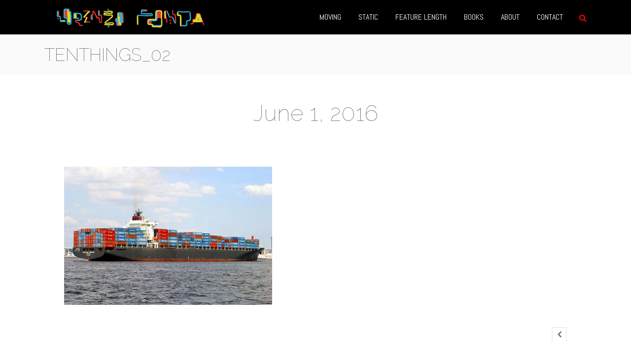

--- FILE ---
content_type: text/html; charset=UTF-8
request_url: https://www.cerberoleso.it/work/ten-things-i-have-learned-about-the-sea/tenthings_02/
body_size: 9193
content:
<!DOCTYPE html><html xmlns="https://www.w3.org/1999/xhtml" lang="en-US"> <head> <meta charset="UTF-8" /> <meta name="viewport" content="width=device-width, user-scalable=yes, initial-scale=1.0, minimum-scale=0.1, maximum-scale=10.0"> <meta http-equiv="X-UA-Compatible" content="IE=edge,chrome=1" /> <meta http-equiv="Content-Type" content="text/html; charset=utf-8"/> <title itemprop="name"> tenthings_02 - Lorenzo Fonda </title> <link rel="shortcut icon" href="https://www.cerberoleso.it/wp-content/uploads/lorenzo-favicon-1.png" /> <link rel="alternate" type="application/rss+xml" title="Lorenzo Fonda RSS Feed" href="https://www.cerberoleso.it/feed/"> <link rel="alternate" type="application/atom+xml" title="Lorenzo Fonda Atom Feed" href="https://www.cerberoleso.it/feed/atom/"> <link rel="pingback" href="https://www.cerberoleso.it/xmlrpc.php"> <!--[if lte IE 11]> <link rel='stylesheet' href='https://www.cerberoleso.it/wp-content/themes/ken/stylesheet/css/ie.css' /> <![endif]--> <!--[if lte IE 9]> <script src="https://www.cerberoleso.it/wp-content/themes/ken/js/html5shiv.js" type="text/javascript"></script> <![endif]--> <!--[if lte IE 8]> <script type="text/javascript" src="https://www.cerberoleso.it/wp-content/themes/ken/js/respond.js"></script> <![endif]--> <script type="text/javascript" src="https://www.youtube.com/player_api"></script> <script type="text/javascript" src="https://a.vimeocdn.com/js/froogaloop2.min.js"></script> <script type="text/javascript">// Declare theme scripts namespace
var ken = {};var php = {};var mk_theme_dir = "https://www.cerberoleso.it/wp-content/themes/ken",mk_captcha_url = "https://www.cerberoleso.it/wp-content/themes/ken/captcha/captcha.php",mk_captcha_check_url = "https://www.cerberoleso.it/wp-content/themes/ken/captcha/captcha-check.php",mk_theme_js_path = "https://www.cerberoleso.it/wp-content/themes/ken/js",mk_captcha_placeholder = "Enter Captcha",mk_captcha_invalid_txt = "Invalid. Try again.",mk_captcha_correct_txt = "Captcha correct.",mk_nav_res_width = 1140,mk_header_sticky = 1,mk_grid_width = 1140,mk_preloader_logo = "",mk_header_padding = 10,mk_accent_color = "#ff0000",mk_squeeze_header = 1,mk_logo_height = 50,mk_preloader_txt_color = "#ffffff",mk_preloader_bg_color = "#ffffff";mk_preloader_bar_color = "#ff0000",mk_no_more_posts = "No More Posts";mk_header_structure = "standard";mk_boxed_header = "1";var mk_header_trans_offset = 0;</script> <script type="text/javascript">var ajaxurl = "https://www.cerberoleso.it/wp-admin/admin-ajax.php"</script> <script>
if ( typeof WebFontConfig === "undefined" ) {WebFontConfig = new Object();}WebFontConfig['google'] = {families: ['Assistant:300', 'Raleway:100', 'Lilita+One:400', 'Abel:400', 'Glegoo:400&subset=latin']};(function() {var wf = document.createElement( 'script' );wf.src = 'https://ajax.googleapis.com/ajax/libs/webfont/1.5.3/webfont.js';
wf.type = 'text/javascript';wf.async = 'true';var s = document.getElementsByTagName( 'script' )[0];s.parentNode.insertBefore( wf, s );})();</script> <meta name='robots' content='index, follow, max-image-preview:large, max-snippet:-1, max-video-preview:-1' /><link rel="canonical" href="https://www.cerberoleso.it/work/ten-things-i-have-learned-about-the-sea/tenthings_02/" /><meta property="og:locale" content="en_US" /><meta property="og:type" content="article" /><meta property="og:title" content="tenthings_02 - Lorenzo Fonda" /><meta property="og:url" content="https://www.cerberoleso.it/work/ten-things-i-have-learned-about-the-sea/tenthings_02/" /><meta property="og:site_name" content="Lorenzo Fonda" /><meta property="article:modified_time" content="2016-06-04T04:35:48+00:00" /><meta property="og:image" content="https://www.cerberoleso.it/work/ten-things-i-have-learned-about-the-sea/tenthings_02" /><meta property="og:image:width" content="750" /><meta property="og:image:height" content="500" /><meta property="og:image:type" content="image/jpeg" /><meta name="twitter:card" content="summary_large_image" /><script type="application/ld+json" class="yoast-schema-graph">{"@context":"https://schema.org","@graph":[{"@type":"WebPage","@id":"https://www.cerberoleso.it/work/ten-things-i-have-learned-about-the-sea/tenthings_02/","url":"https://www.cerberoleso.it/work/ten-things-i-have-learned-about-the-sea/tenthings_02/","name":"tenthings_02 - Lorenzo Fonda","isPartOf":{"@id":"https://www.cerberoleso.it/#website"},"primaryImageOfPage":{"@id":"https://www.cerberoleso.it/work/ten-things-i-have-learned-about-the-sea/tenthings_02/#primaryimage"},"image":{"@id":"https://www.cerberoleso.it/work/ten-things-i-have-learned-about-the-sea/tenthings_02/#primaryimage"},"thumbnailUrl":"https://www.cerberoleso.it/wp-content/uploads/tenthings_02.jpg","datePublished":"2016-06-01T21:45:46+00:00","dateModified":"2016-06-04T04:35:48+00:00","breadcrumb":{"@id":"https://www.cerberoleso.it/work/ten-things-i-have-learned-about-the-sea/tenthings_02/#breadcrumb"},"inLanguage":"en-US","potentialAction":[{"@type":"ReadAction","target":["https://www.cerberoleso.it/work/ten-things-i-have-learned-about-the-sea/tenthings_02/"]}]},{"@type":"ImageObject","inLanguage":"en-US","@id":"https://www.cerberoleso.it/work/ten-things-i-have-learned-about-the-sea/tenthings_02/#primaryimage","url":"https://www.cerberoleso.it/wp-content/uploads/tenthings_02.jpg","contentUrl":"https://www.cerberoleso.it/wp-content/uploads/tenthings_02.jpg","width":750,"height":500},{"@type":"BreadcrumbList","@id":"https://www.cerberoleso.it/work/ten-things-i-have-learned-about-the-sea/tenthings_02/#breadcrumb","itemListElement":[{"@type":"ListItem","position":1,"name":"Home","item":"https://www.cerberoleso.it/"},{"@type":"ListItem","position":2,"name":"TEN THINGS I HAVE LEARNED ABOUT THE SEA","item":"https://www.cerberoleso.it/work/ten-things-i-have-learned-about-the-sea/"},{"@type":"ListItem","position":3,"name":"tenthings_02"}]},{"@type":"WebSite","@id":"https://www.cerberoleso.it/#website","url":"https://www.cerberoleso.it/","name":"Lorenzo Fonda","description":"Film maker","potentialAction":[{"@type":"SearchAction","target":{"@type":"EntryPoint","urlTemplate":"https://www.cerberoleso.it/?s={search_term_string}"},"query-input":"required name=search_term_string"}],"inLanguage":"en-US"}]}</script><link rel="alternate" type="application/rss+xml" title="Lorenzo Fonda &raquo; Feed" href="https://www.cerberoleso.it/feed/" /><link rel="alternate" type="application/rss+xml" title="Lorenzo Fonda &raquo; Comments Feed" href="https://www.cerberoleso.it/comments/feed/" /><link rel="alternate" type="application/rss+xml" title="Lorenzo Fonda &raquo; tenthings_02 Comments Feed" href="https://www.cerberoleso.it/work/ten-things-i-have-learned-about-the-sea/tenthings_02/feed/" /><script type="text/javascript">
window._wpemojiSettings = {"baseUrl":"https:\/\/s.w.org\/images\/core\/emoji\/14.0.0\/72x72\/","ext":".png","svgUrl":"https:\/\/s.w.org\/images\/core\/emoji\/14.0.0\/svg\/","svgExt":".svg","source":{"concatemoji":"https:\/\/www.cerberoleso.it\/wp-includes\/js\/wp-emoji-release.min.js"}};
!function(i,n){var o,s,e;function c(e){try{var t={supportTests:e,timestamp:(new Date).valueOf()};sessionStorage.setItem(o,JSON.stringify(t))}catch(e){}}function p(e,t,n){e.clearRect(0,0,e.canvas.width,e.canvas.height),e.fillText(t,0,0);var t=new Uint32Array(e.getImageData(0,0,e.canvas.width,e.canvas.height).data),r=(e.clearRect(0,0,e.canvas.width,e.canvas.height),e.fillText(n,0,0),new Uint32Array(e.getImageData(0,0,e.canvas.width,e.canvas.height).data));return t.every(function(e,t){return e===r[t]})}function u(e,t,n){switch(t){case"flag":return n(e,"\ud83c\udff3\ufe0f\u200d\u26a7\ufe0f","\ud83c\udff3\ufe0f\u200b\u26a7\ufe0f")?!1:!n(e,"\ud83c\uddfa\ud83c\uddf3","\ud83c\uddfa\u200b\ud83c\uddf3")&&!n(e,"\ud83c\udff4\udb40\udc67\udb40\udc62\udb40\udc65\udb40\udc6e\udb40\udc67\udb40\udc7f","\ud83c\udff4\u200b\udb40\udc67\u200b\udb40\udc62\u200b\udb40\udc65\u200b\udb40\udc6e\u200b\udb40\udc67\u200b\udb40\udc7f");case"emoji":return!n(e,"\ud83e\udef1\ud83c\udffb\u200d\ud83e\udef2\ud83c\udfff","\ud83e\udef1\ud83c\udffb\u200b\ud83e\udef2\ud83c\udfff")}return!1}function f(e,t,n){var r="undefined"!=typeof WorkerGlobalScope&&self instanceof WorkerGlobalScope?new OffscreenCanvas(300,150):i.createElement("canvas"),a=r.getContext("2d",{willReadFrequently:!0}),o=(a.textBaseline="top",a.font="600 32px Arial",{});return e.forEach(function(e){o[e]=t(a,e,n)}),o}function t(e){var t=i.createElement("script");t.src=e,t.defer=!0,i.head.appendChild(t)}"undefined"!=typeof Promise&&(o="wpEmojiSettingsSupports",s=["flag","emoji"],n.supports={everything:!0,everythingExceptFlag:!0},e=new Promise(function(e){i.addEventListener("DOMContentLoaded",e,{once:!0})}),new Promise(function(t){var n=function(){try{var e=JSON.parse(sessionStorage.getItem(o));if("object"==typeof e&&"number"==typeof e.timestamp&&(new Date).valueOf()<e.timestamp+604800&&"object"==typeof e.supportTests)return e.supportTests}catch(e){}return null}();if(!n){if("undefined"!=typeof Worker&&"undefined"!=typeof OffscreenCanvas&&"undefined"!=typeof URL&&URL.createObjectURL&&"undefined"!=typeof Blob)try{var e="postMessage("+f.toString()+"("+[JSON.stringify(s),u.toString(),p.toString()].join(",")+"));",r=new Blob([e],{type:"text/javascript"}),a=new Worker(URL.createObjectURL(r),{name:"wpTestEmojiSupports"});return void(a.onmessage=function(e){c(n=e.data),a.terminate(),t(n)})}catch(e){}c(n=f(s,u,p))}t(n)}).then(function(e){for(var t in e)n.supports[t]=e[t],n.supports.everything=n.supports.everything&&n.supports[t],"flag"!==t&&(n.supports.everythingExceptFlag=n.supports.everythingExceptFlag&&n.supports[t]);n.supports.everythingExceptFlag=n.supports.everythingExceptFlag&&!n.supports.flag,n.DOMReady=!1,n.readyCallback=function(){n.DOMReady=!0}}).then(function(){return e}).then(function(){var e;n.supports.everything||(n.readyCallback(),(e=n.source||{}).concatemoji?t(e.concatemoji):e.wpemoji&&e.twemoji&&(t(e.twemoji),t(e.wpemoji)))}))}((window,document),window._wpemojiSettings);
</script><link rel='stylesheet' id='theme-styles-css' href='https://www.cerberoleso.it/wp-content/themes/ken/stylesheet/css/styles.min.css' type='text/css' media='all' /><link rel='stylesheet' id='theme-icons-css' href='https://www.cerberoleso.it/wp-content/themes/ken/stylesheet/css/theme-font-icons.min.css' type='text/css' media='all' /><style id='wp-emoji-styles-inline-css' type='text/css'>img.wp-smiley,img.emoji{display:inline !important;border:none !important;box-shadow:none !important;height:1em !important;width:1em !important;margin:0 0.07em !important;vertical-align:-0.1em !important;background:none !important;padding:0 !important}</style><link rel='stylesheet' id='wp-block-library-css' href='https://www.cerberoleso.it/wp-includes/css/dist/block-library/style.min.css' type='text/css' media='all' /><style id='classic-theme-styles-inline-css' type='text/css'>.wp-block-button__link{color:#fff;background-color:#32373c;border-radius:9999px;box-shadow:none;text-decoration:none;padding:calc(.667em + 2px) calc(1.333em + 2px);font-size:1.125em}.wp-block-file__button{background:#32373c;color:#fff;text-decoration:none}</style><style id='global-styles-inline-css' type='text/css'>body{--wp--preset--color--black:#000000;--wp--preset--color--cyan-bluish-gray:#abb8c3;--wp--preset--color--white:#ffffff;--wp--preset--color--pale-pink:#f78da7;--wp--preset--color--vivid-red:#cf2e2e;--wp--preset--color--luminous-vivid-orange:#ff6900;--wp--preset--color--luminous-vivid-amber:#fcb900;--wp--preset--color--light-green-cyan:#7bdcb5;--wp--preset--color--vivid-green-cyan:#00d084;--wp--preset--color--pale-cyan-blue:#8ed1fc;--wp--preset--color--vivid-cyan-blue:#0693e3;--wp--preset--color--vivid-purple:#9b51e0;--wp--preset--gradient--vivid-cyan-blue-to-vivid-purple:linear-gradient(135deg,rgba(6,147,227,1) 0%,rgb(155,81,224) 100%);--wp--preset--gradient--light-green-cyan-to-vivid-green-cyan:linear-gradient(135deg,rgb(122,220,180) 0%,rgb(0,208,130) 100%);--wp--preset--gradient--luminous-vivid-amber-to-luminous-vivid-orange:linear-gradient(135deg,rgba(252,185,0,1) 0%,rgba(255,105,0,1) 100%);--wp--preset--gradient--luminous-vivid-orange-to-vivid-red:linear-gradient(135deg,rgba(255,105,0,1) 0%,rgb(207,46,46) 100%);--wp--preset--gradient--very-light-gray-to-cyan-bluish-gray:linear-gradient(135deg,rgb(238,238,238) 0%,rgb(169,184,195) 100%);--wp--preset--gradient--cool-to-warm-spectrum:linear-gradient(135deg,rgb(74,234,220) 0%,rgb(151,120,209) 20%,rgb(207,42,186) 40%,rgb(238,44,130) 60%,rgb(251,105,98) 80%,rgb(254,248,76) 100%);--wp--preset--gradient--blush-light-purple:linear-gradient(135deg,rgb(255,206,236) 0%,rgb(152,150,240) 100%);--wp--preset--gradient--blush-bordeaux:linear-gradient(135deg,rgb(254,205,165) 0%,rgb(254,45,45) 50%,rgb(107,0,62) 100%);--wp--preset--gradient--luminous-dusk:linear-gradient(135deg,rgb(255,203,112) 0%,rgb(199,81,192) 50%,rgb(65,88,208) 100%);--wp--preset--gradient--pale-ocean:linear-gradient(135deg,rgb(255,245,203) 0%,rgb(182,227,212) 50%,rgb(51,167,181) 100%);--wp--preset--gradient--electric-grass:linear-gradient(135deg,rgb(202,248,128) 0%,rgb(113,206,126) 100%);--wp--preset--gradient--midnight:linear-gradient(135deg,rgb(2,3,129) 0%,rgb(40,116,252) 100%);--wp--preset--font-size--small:13px;--wp--preset--font-size--medium:20px;--wp--preset--font-size--large:36px;--wp--preset--font-size--x-large:42px;--wp--preset--spacing--20:0.44rem;--wp--preset--spacing--30:0.67rem;--wp--preset--spacing--40:1rem;--wp--preset--spacing--50:1.5rem;--wp--preset--spacing--60:2.25rem;--wp--preset--spacing--70:3.38rem;--wp--preset--spacing--80:5.06rem;--wp--preset--shadow--natural:6px 6px 9px rgba(0,0,0,0.2);--wp--preset--shadow--deep:12px 12px 50px rgba(0,0,0,0.4);--wp--preset--shadow--sharp:6px 6px 0px rgba(0,0,0,0.2);--wp--preset--shadow--outlined:6px 6px 0px -3px rgba(255,255,255,1),6px 6px rgba(0,0,0,1);--wp--preset--shadow--crisp:6px 6px 0px rgba(0,0,0,1)}:where(.is-layout-flex){gap:0.5em}:where(.is-layout-grid){gap:0.5em}body .is-layout-flow > .alignleft{float:left;margin-inline-start:0;margin-inline-end:2em}body .is-layout-flow > .alignright{float:right;margin-inline-start:2em;margin-inline-end:0}body .is-layout-flow > .aligncenter{margin-left:auto !important;margin-right:auto !important}body .is-layout-constrained > .alignleft{float:left;margin-inline-start:0;margin-inline-end:2em}body .is-layout-constrained > .alignright{float:right;margin-inline-start:2em;margin-inline-end:0}body .is-layout-constrained > .aligncenter{margin-left:auto !important;margin-right:auto !important}body .is-layout-constrained >:where(:not(.alignleft):not(.alignright):not(.alignfull)){max-width:var(--wp--style--global--content-size);margin-left:auto !important;margin-right:auto !important}body .is-layout-constrained > .alignwide{max-width:var(--wp--style--global--wide-size)}body .is-layout-flex{display:flex}body .is-layout-flex{flex-wrap:wrap;align-items:center}body .is-layout-flex > *{margin:0}body .is-layout-grid{display:grid}body .is-layout-grid > *{margin:0}:where(.wp-block-columns.is-layout-flex){gap:2em}:where(.wp-block-columns.is-layout-grid){gap:2em}:where(.wp-block-post-template.is-layout-flex){gap:1.25em}:where(.wp-block-post-template.is-layout-grid){gap:1.25em}.has-black-color{color:var(--wp--preset--color--black) !important}.has-cyan-bluish-gray-color{color:var(--wp--preset--color--cyan-bluish-gray) !important}.has-white-color{color:var(--wp--preset--color--white) !important}.has-pale-pink-color{color:var(--wp--preset--color--pale-pink) !important}.has-vivid-red-color{color:var(--wp--preset--color--vivid-red) !important}.has-luminous-vivid-orange-color{color:var(--wp--preset--color--luminous-vivid-orange) !important}.has-luminous-vivid-amber-color{color:var(--wp--preset--color--luminous-vivid-amber) !important}.has-light-green-cyan-color{color:var(--wp--preset--color--light-green-cyan) !important}.has-vivid-green-cyan-color{color:var(--wp--preset--color--vivid-green-cyan) !important}.has-pale-cyan-blue-color{color:var(--wp--preset--color--pale-cyan-blue) !important}.has-vivid-cyan-blue-color{color:var(--wp--preset--color--vivid-cyan-blue) !important}.has-vivid-purple-color{color:var(--wp--preset--color--vivid-purple) !important}.has-black-background-color{background-color:var(--wp--preset--color--black) !important}.has-cyan-bluish-gray-background-color{background-color:var(--wp--preset--color--cyan-bluish-gray) !important}.has-white-background-color{background-color:var(--wp--preset--color--white) !important}.has-pale-pink-background-color{background-color:var(--wp--preset--color--pale-pink) !important}.has-vivid-red-background-color{background-color:var(--wp--preset--color--vivid-red) !important}.has-luminous-vivid-orange-background-color{background-color:var(--wp--preset--color--luminous-vivid-orange) !important}.has-luminous-vivid-amber-background-color{background-color:var(--wp--preset--color--luminous-vivid-amber) !important}.has-light-green-cyan-background-color{background-color:var(--wp--preset--color--light-green-cyan) !important}.has-vivid-green-cyan-background-color{background-color:var(--wp--preset--color--vivid-green-cyan) !important}.has-pale-cyan-blue-background-color{background-color:var(--wp--preset--color--pale-cyan-blue) !important}.has-vivid-cyan-blue-background-color{background-color:var(--wp--preset--color--vivid-cyan-blue) !important}.has-vivid-purple-background-color{background-color:var(--wp--preset--color--vivid-purple) !important}.has-black-border-color{border-color:var(--wp--preset--color--black) !important}.has-cyan-bluish-gray-border-color{border-color:var(--wp--preset--color--cyan-bluish-gray) !important}.has-white-border-color{border-color:var(--wp--preset--color--white) !important}.has-pale-pink-border-color{border-color:var(--wp--preset--color--pale-pink) !important}.has-vivid-red-border-color{border-color:var(--wp--preset--color--vivid-red) !important}.has-luminous-vivid-orange-border-color{border-color:var(--wp--preset--color--luminous-vivid-orange) !important}.has-luminous-vivid-amber-border-color{border-color:var(--wp--preset--color--luminous-vivid-amber) !important}.has-light-green-cyan-border-color{border-color:var(--wp--preset--color--light-green-cyan) !important}.has-vivid-green-cyan-border-color{border-color:var(--wp--preset--color--vivid-green-cyan) !important}.has-pale-cyan-blue-border-color{border-color:var(--wp--preset--color--pale-cyan-blue) !important}.has-vivid-cyan-blue-border-color{border-color:var(--wp--preset--color--vivid-cyan-blue) !important}.has-vivid-purple-border-color{border-color:var(--wp--preset--color--vivid-purple) !important}.has-vivid-cyan-blue-to-vivid-purple-gradient-background{background:var(--wp--preset--gradient--vivid-cyan-blue-to-vivid-purple) !important}.has-light-green-cyan-to-vivid-green-cyan-gradient-background{background:var(--wp--preset--gradient--light-green-cyan-to-vivid-green-cyan) !important}.has-luminous-vivid-amber-to-luminous-vivid-orange-gradient-background{background:var(--wp--preset--gradient--luminous-vivid-amber-to-luminous-vivid-orange) !important}.has-luminous-vivid-orange-to-vivid-red-gradient-background{background:var(--wp--preset--gradient--luminous-vivid-orange-to-vivid-red) !important}.has-very-light-gray-to-cyan-bluish-gray-gradient-background{background:var(--wp--preset--gradient--very-light-gray-to-cyan-bluish-gray) !important}.has-cool-to-warm-spectrum-gradient-background{background:var(--wp--preset--gradient--cool-to-warm-spectrum) !important}.has-blush-light-purple-gradient-background{background:var(--wp--preset--gradient--blush-light-purple) !important}.has-blush-bordeaux-gradient-background{background:var(--wp--preset--gradient--blush-bordeaux) !important}.has-luminous-dusk-gradient-background{background:var(--wp--preset--gradient--luminous-dusk) !important}.has-pale-ocean-gradient-background{background:var(--wp--preset--gradient--pale-ocean) !important}.has-electric-grass-gradient-background{background:var(--wp--preset--gradient--electric-grass) !important}.has-midnight-gradient-background{background:var(--wp--preset--gradient--midnight) !important}.has-small-font-size{font-size:var(--wp--preset--font-size--small) !important}.has-medium-font-size{font-size:var(--wp--preset--font-size--medium) !important}.has-large-font-size{font-size:var(--wp--preset--font-size--large) !important}.has-x-large-font-size{font-size:var(--wp--preset--font-size--x-large) !important}.wp-block-navigation a:where(:not(.wp-element-button)){color:inherit}:where(.wp-block-post-template.is-layout-flex){gap:1.25em}:where(.wp-block-post-template.is-layout-grid){gap:1.25em}:where(.wp-block-columns.is-layout-flex){gap:2em}:where(.wp-block-columns.is-layout-grid){gap:2em}.wp-block-pullquote{font-size:1.5em;line-height:1.6}</style><link rel='stylesheet' id='theme-options-css' href='https://www.cerberoleso.it/wp-content/uploads/mk_assets/theme-options-production.css' type='text/css' media='all' /><link rel='stylesheet' id='mk-style-css' href='https://www.cerberoleso.it/wp-content/themes/cerberoleso2016/style.css' type='text/css' media='all' /><link rel='stylesheet' id='theme-dynamic-styles-css' href='https://www.cerberoleso.it/wp-content/themes/ken/custom.css' type='text/css' media='all' /><style id='theme-dynamic-styles-inline-css' type='text/css'>body,.theme-main-wrapper{background-color:#ffffff;background-repeat:repeat;background-position:right bottom;background-attachment:scroll}.mk-header-toolbar{background-color:#eeeeee;background-repeat:repeat;background-position:right bottom;background-attachment:scroll}#mk-header,.mk-secondary-header{background-color:#000000;background-repeat:repeat;background-position:center center;background-attachment:scroll}.theme-main-wrapper:not(.vertical-header) #mk-header.transparent-header.light-header-skin,.theme-main-wrapper:not(.vertical-header) #mk-header.transparent-header.dark-header-skin{border-top:none !important;background:transparent !important}.theme-main-wrapper:not(.vertical-header) .sticky-header.sticky-header-padding{padding-top:70px}.sticky-header-padding{background-color:#000000}#mk-header.transparent-header-sticky,#mk-header.sticky-header:not(.transparent-header){}#mk-page-title{padding:40px 0}#mk-page-title .mk-page-heading{font-size:36px;color:#545454;;}#mk-breadcrumbs{line-height:36px}#mk-page-title .mk-page-title-bg{background-color:#fafafa;background-repeat:repeat;background-position:right bottom;;height:100%;width:100%;top:0;left:0;transform:translateZ(0);-webkit-transform:translateZ(0)}.page-master-holder{position:relative}.background-img--page{background-color:#ffffff;background-repeat:repeat;background-position:right bottom;height:100%;width:100%;position:absolute;top:0;left:0;transform:translateZ(0);-webkit-transform:translateZ(0);z-index:-1}#mk-footer{background-color:#191919;background-repeat:repeat;background-position:right bottom;background-attachment:scroll}@font-face{font-family:'ArtbeesWPTokens';src:url('https://www.cerberoleso.it/wp-content/themes/ken/stylesheet/artbees-icons/ArtbeesWPTokens.eot');src:url('https://www.cerberoleso.it/wp-content/themes/ken/stylesheet/artbees-icons/ArtbeesWPTokens.eot?#iefix') format('embedded-opentype'),url('https://www.cerberoleso.it/wp-content/themes/ken/stylesheet/artbees-icons/ArtbeesWPTokens.woff') format('woff'),url('https://www.cerberoleso.it/wp-content/themes/ken/stylesheet/artbees-icons/ArtbeesWPTokens.ttf') format('truetype'),url('https://www.cerberoleso.it/wp-content/themes/ken/stylesheet/artbees-icons/ArtbeesWPTokens.svg#ArtbeesWPTokens') format('svg');font-weight:400;font-style:normal}@font-face{font-family:'FontAwesome';src:url('https://www.cerberoleso.it/wp-content/themes/ken/stylesheet/awesome-icons/fontawesome-webfont.eot?v=4.2');src:url('https://www.cerberoleso.it/wp-content/themes/ken/stylesheet/awesome-icons/fontawesome-webfont.eot?#iefix&v=4.2') format('embedded-opentype'),url('https://www.cerberoleso.it/wp-content/themes/ken/stylesheet/awesome-icons/fontawesome-webfont.woff?v=4.2') format('woff'),url('https://www.cerberoleso.it/wp-content/themes/ken/stylesheet/awesome-icons/fontawesome-webfont.ttf?v=4.2') format('truetype'),url('https://www.cerberoleso.it/wp-content/themes/ken/stylesheet/awesome-icons/fontawesome-webfont.svg#FontAwesome') format('svg');;font-weight:normal;font-style:normal}@font-face{font-family:'star';src:url('https://www.cerberoleso.it/wp-content/themes/ken/stylesheet/woocommerce-fonts/star.eot');src:url('../woocommerce-fonts/star.eot?#iefix') format('embedded-opentype'),url('../woocommerce-fonts/star.woff') format('woff'),url('../woocommerce-fonts/star.ttf') format('truetype'),url('../woocommerce-fonts/star.svg#star') format('svg');font-weight:normal;font-style:normal}@font-face{font-family:'WooCommerce';src:url('https://www.cerberoleso.it/wp-content/themes/ken/stylesheet/woocommerce-fonts/WooCommerce.eot');src:url('https://www.cerberoleso.it/wp-content/themes/ken/stylesheet/woocommerce-fonts/WooCommerce.eot?#iefix') format('embedded-opentype'),url('https://www.cerberoleso.it/wp-content/themes/ken/stylesheet/woocommerce-fonts/WooCommerce.woff') format('woff'),url('https://www.cerberoleso.it/wp-content/themes/ken/stylesheet/woocommerce-fonts/WooCommerce.ttf') format('truetype'),url('https://www.cerberoleso.it/wp-content/themes/ken/stylesheet/woocommerce-fonts/WooCommerce.svg#WooCommerce') format('svg');font-weight:normal;font-style:normal}@font-face{font-family:'Flaticon';src:url('https://www.cerberoleso.it/wp-content/themes/ken/stylesheet/line-icon-set/flaticon.eot');src:url('https://www.cerberoleso.it/wp-content/themes/ken/stylesheet/line-icon-set/flaticon.eot#iefix') format('embedded-opentype'),url('https://www.cerberoleso.it/wp-content/themes/ken/stylesheet/line-icon-set/flaticon.woff') format('woff'),url('https://www.cerberoleso.it/wp-content/themes/ken/stylesheet/line-icon-set/flaticon.ttf') format('truetype'),url('https://www.cerberoleso.it/wp-content/themes/ken/stylesheet/line-icon-set/flaticon.svg') format('svg');font-weight:normal;font-style:normal}@font-face{font-family:'Pe-icon-line';src:url('https://www.cerberoleso.it/wp-content/themes/ken/stylesheet/pe-line-icons/Pe-icon-line.eot?lqevop');src:url('https://www.cerberoleso.it/wp-content/themes/ken/stylesheet/pe-line-icons/Pe-icon-line.eot?#iefixlqevop') format('embedded-opentype'),url('https://www.cerberoleso.it/wp-content/themes/ken/stylesheet/pe-line-icons/Pe-icon-line.woff?lqevop') format('woff'),url('https://www.cerberoleso.it/wp-content/themes/ken/stylesheet/pe-line-icons/Pe-icon-line.ttf?lqevop') format('truetype'),url('https://www.cerberoleso.it/wp-content/themes/ken/stylesheet/pe-line-icons/Pe-icon-line.svg?lqevop#Pe-icon-line') format('svg');font-weight:normal;font-style:normal}</style><script type="text/javascript" src="https://www.cerberoleso.it/wp-includes/js/jquery/jquery.min.js" id="jquery-core-js"></script><script type="text/javascript" src="https://www.cerberoleso.it/wp-includes/js/jquery/jquery-migrate.min.js" id="jquery-migrate-js"></script><link rel="https://api.w.org/" href="https://www.cerberoleso.it/wp-json/" /><link rel="alternate" type="application/json" href="https://www.cerberoleso.it/wp-json/wp/v2/media/23855" /><link rel="EditURI" type="application/rsd+xml" title="RSD" href="https://www.cerberoleso.it/xmlrpc.php?rsd" /><meta name="generator" content="WordPress 6.4.7" /><link rel='shortlink' href='https://www.cerberoleso.it/?p=23855' /><meta name="generator" content="Cerberoleso.it 2016 2.0" /><style type="text/css">.recentcomments a{display:inline !important;padding:0 !important;margin:0 !important}</style><style type="text/css">.recentcomments a{display:inline !important;padding:0 !important;margin:0 !important}</style><meta name="generator" content="Powered by WPBakery Page Builder - drag and drop page builder for WordPress."/><style type="text/css" id="wp-custom-css">.mk-section-video video{width:100%}.video-container iframe{z-index:20000000 !important}.grid_hover_title a{text-decoration:none !important;color:#fff !important}@media only screen and (max-width:1024px) and (min-device-width:320px){.mk-section-video{display:block!important}}</style><noscript><style> .wpb_animate_when_almost_visible{opacity:1}</style></noscript> </head><body class="attachment attachment-template-default single single-attachment postid-23855 attachmentid-23855 attachment-jpeg tenthings_02 wpb-js-composer js-comp-ver-6.6.0 vc_responsive" itemscope="itemscope" itemtype="https://schema.org/WebPage" > <div class="theme-main-wrapper "><div id="mk-boxed-layout" class="mk-full-enabled "><header id="mk-header" class=" sticky-header boxed-header header-align-left header-structure-standard put-header-top toolbar-is-active theme-main-header mk-header-module" data-header-style="" data-header-structure="standard" data-transparent-skin="" data-height="70" data-sticky-height="41" role="banner" itemscope="itemscope" itemtype="https://schema.org/WPHeader" ><div class="mk-grid"><nav id="mk-main-navigation" role="navigation" itemscope="itemscope" itemtype="https://schema.org/SiteNavigationElement" ><ul id="menu-lorenzo-primary-navigation" class="main-navigation-ul"><li class="responsive-nav-link"><div class="mk-burger-icon"> <div class="burger-icon-1"></div> <div class="burger-icon-2"></div> <div class="burger-icon-3"></div> </div></li><li class="mk-header-logo "><a href="https://www.cerberoleso.it/" title="Lorenzo Fonda"><img alt="Lorenzo Fonda" class="mk-dark-logo" src="https://www.cerberoleso.it/wp-content/uploads/header_yellow_piccolo-1.png" data-retina-src="https://www.cerberoleso.it/wp-content/uploads/header_retina_desktop-1-1.png" /></a></li><li id="menu-item-20" class="menu-item menu-item-type-post_type menu-item-object-page no-mega-menu"><a class="menu-item-link" href="https://www.cerberoleso.it/moving/">Moving</a></li><li id="menu-item-8" class="menu-item menu-item-type-post_type menu-item-object-page no-mega-menu"><a class="menu-item-link" href="https://www.cerberoleso.it/static/">Static</a></li><li id="menu-item-14" class="menu-item menu-item-type-post_type menu-item-object-page no-mega-menu"><a class="menu-item-link" href="https://www.cerberoleso.it/fl/">Feature Length</a></li><li id="menu-item-17" class="menu-item menu-item-type-post_type menu-item-object-page no-mega-menu"><a class="menu-item-link" href="https://www.cerberoleso.it/books/">Books</a></li><li id="menu-item-29" class="menu-item menu-item-type-post_type menu-item-object-page no-mega-menu"><a class="menu-item-link" href="https://www.cerberoleso.it/about/">About</a></li><li id="menu-item-26" class="menu-item menu-item-type-post_type menu-item-object-page no-mega-menu"><a class="menu-item-link" href="https://www.cerberoleso.it/contact/">Contact</a></li><li class="mk-header-search "><a class="header-search-icon" href="#"><i class="mk-icon-search"></i></a></li></ul></nav><form method="get" class="header-searchform-input" action="https://www.cerberoleso.it"> <input class="search-ajax-input" type="text" value="" name="s" id="mk-ajax-search-input" /> <input type="hidden" id="security" name="security" value="6374ce7da8" /><input type="hidden" name="_wp_http_referer" value="/work/ten-things-i-have-learned-about-the-sea/tenthings_02/" /> <input value="" type="submit" /> <a href="#" class="header-search-close"><i class="mk-icon-close"></i></a></form></div><link rel="stylesheet" href="https://cdnjs.cloudflare.com/ajax/libs/Swiper/3.4.2/css/swiper.min.css" integrity="sha512-dLc41mqdowYwgVPGg7/h/HhL3zQWZJLrTnbqAVwyvfHwHF+Xpsfu5UWcE7BOjcY/f/0gV55oCP7UZ+CJar5Lqg==" crossorigin="anonymous" /><script src="https://cdnjs.cloudflare.com/ajax/libs/jquery.hoverintent/1.10.1/jquery.hoverIntent.min.js"></script><script src="https://cdnjs.cloudflare.com/ajax/libs/jquery.imagesloaded/4.1.4/imagesloaded.pkgd.min.js"></script><script src="https://cdnjs.cloudflare.com/ajax/libs/jquery.isotope/3.0.6/isotope.pkgd.min.js"></script><script src="https://cdnjs.cloudflare.com/ajax/libs/jquery-infinitescroll/2.0.2/jquery.infinitescroll.js"></script><script src="https://cdnjs.cloudflare.com/ajax/libs/Swiper/3.4.2/js/swiper.jquery.min.js" integrity="sha512-kZuRlVjyG3pnsZyFvfSlIeXQDOWRvZQo4+81+g+dybUUUHTgI9vtr1259r44u3X5cmlOP3+x5oSeAaMVfE1fyg==" crossorigin="anonymous"></script></header><div class="responsive-nav-container"></div><div class="sticky-header-padding sticky-header "></div><section id="mk-page-title" class="left-align" data-intro="" data-fullHeight=""><div class="mk-page-title-bg"></div><div class="mk-effect-gradient-layer"></div><div class="mk-grid"><h1 class="mk-page-heading">tenthings_02</h1><div class="clearboth"></div></div></section><div id="theme-page" class="mk-blog-single"><div class="journal_title"><h1 class="mk-page-heading">June 1, 2016</h1></div><div class="theme-page-wrapper -layout mk-grid vc_row-fluid "><div class="theme-content " id="blog-entry-23855" class="post-23855 attachment type-attachment status-inherit hentry" itemprop="mainContentOfPage"> <div class="entry-meta"><div class="item-holder"><time datetime="June 1st, 2016" itemprop="datePublished" pubdate><a href="201606"></a></time><div class="blog-categories"></div><a href="#comments" class="blog-comments"><i class="mk-icon-comment"></i><span> 0</span></a><div class="mk-love-holder"><span class="mk-love-this " id="mk-love-23855"><i class="mk-icon-heart"></i> <span class="mk-love-count">0</span></span></div><span class="single-type-icon"><i class="mk-theme-icon-image"></i></span><div class="clearboth"></div></div></div><div class="single-content"><p class="attachment"><a href='https://www.cerberoleso.it/wp-content/uploads/tenthings_02.jpg'><img fetchpriority="high" decoding="async" width="422" height="281" src="https://www.cerberoleso.it/wp-content/uploads/tenthings_02.jpg" class="attachment-medium size-medium" alt="" /></a></p></div><nav class="mk-next-prev"><a href="https://www.cerberoleso.it/work/ten-things-i-have-learned-about-the-sea/" rel="prev"><i class="mk-theme-icon-prev-big"></i></a> <div class="clearboth"></div></nav><div class="single-post-tags"></div><div class="clearboth"></div></div><aside id="mk-sidebar" class="mk-builtin" role="complementary" itemscope="itemscope" itemtype="https://schema.org/WPSideBar" > <div class="sidebar-wrapper"> </div></aside><div class="clearboth"></div></div></div></section></div><a href="#" class="mk-go-top"><i class="mk-icon-angle-up"></i></a></div><style type='text/css'></style><script type="text/javascript">php = {hasAdminbar: false,json: ([{"name":"theme_header","params":{"stickyHeight":41.66666666666667}}] != null) ? [{"name":"theme_header","params":{"stickyHeight":41.66666666666667}}] : "",styles:  ''
};
var styleTag = document.createElement("style"),head = document.getElementsByTagName("head")[0];styleTag.type = "text/css";styleTag.innerHTML = php.styles;head.appendChild(styleTag);</script><script type="text/javascript" src="https://www.cerberoleso.it/wp-includes/js/jquery/ui/core.min.js" id="jquery-ui-core-js"></script><script type="text/javascript" src="https://www.cerberoleso.it/wp-includes/js/jquery/ui/tabs.min.js" id="jquery-ui-tabs-js"></script><script type="text/javascript" src="https://www.cerberoleso.it/wp-content/themes/ken/js/skrollr-min.js" id="skrollr-js"></script><script type="text/javascript" src="https://www.cerberoleso.it/wp-content/themes/ken/js/min/plugins-ck.js" id="theme-plugins-min-js"></script><script type="text/javascript" id="theme-scripts-min-js-extra">
var ajax_login_object = {"ajaxurl":"https:\/\/www.cerberoleso.it\/wp-admin\/admin-ajax.php","redirecturl":"https:\/\/www.cerberoleso.it","loadingmessage":"Sending user info, please wait..."};
</script><script type="text/javascript" src="https://www.cerberoleso.it/wp-content/themes/ken/js/min/theme-scripts-ck.js" id="theme-scripts-min-js"></script><script type="text/javascript" src="https://www.cerberoleso.it/wp-content/themes/cerberoleso2016/custom.js" id="custom-js-js"></script><script type="text/javascript" src="https://www.cerberoleso.it/wp-includes/js/jquery/ui/menu.min.js" id="jquery-ui-menu-js"></script><script type="text/javascript" src="https://www.cerberoleso.it/wp-includes/js/dist/vendor/wp-polyfill-inert.min.js" id="wp-polyfill-inert-js"></script><script type="text/javascript" src="https://www.cerberoleso.it/wp-includes/js/dist/vendor/regenerator-runtime.min.js" id="regenerator-runtime-js"></script><script type="text/javascript" src="https://www.cerberoleso.it/wp-includes/js/dist/vendor/wp-polyfill.min.js" id="wp-polyfill-js"></script><script type="text/javascript" src="https://www.cerberoleso.it/wp-includes/js/dist/dom-ready.min.js" id="wp-dom-ready-js"></script><script type="text/javascript" src="https://www.cerberoleso.it/wp-includes/js/dist/hooks.min.js" id="wp-hooks-js"></script><script type="text/javascript" src="https://www.cerberoleso.it/wp-includes/js/dist/i18n.min.js" id="wp-i18n-js"></script><script type="text/javascript" id="wp-i18n-js-after">
wp.i18n.setLocaleData( { 'text direction\u0004ltr': [ 'ltr' ] } );
</script><script type="text/javascript" src="https://www.cerberoleso.it/wp-includes/js/dist/a11y.min.js" id="wp-a11y-js"></script><script type="text/javascript" id="jquery-ui-autocomplete-js-extra">
var uiAutocompleteL10n = {"noResults":"No results found.","oneResult":"1 result found. Use up and down arrow keys to navigate.","manyResults":"%d results found. Use up and down arrow keys to navigate.","itemSelected":"Item selected."};
</script><script type="text/javascript" src="https://www.cerberoleso.it/wp-includes/js/jquery/ui/autocomplete.min.js" id="jquery-ui-autocomplete-js"></script><script type="text/javascript">jQuery(document).ready(function(){});                </script><script>// Run this very early after DOM is ready
(function ($) {// Prevent browser native behaviour of jumping to anchor
// while preserving support for current links (shared across net or internally on page)
var loc = window.location,hash = loc.hash;// Detect hashlink and change it's name with !loading appendix
if(hash.length && hash.substring(1).length) {var $topLevelSections = $('.vc_row, .mk-page-section, #comments');var $section = $topLevelSections.filter( '#' + hash.substring(1) );// We smooth scroll only to page section and rows where we define our anchors.
// This should prevent conflict with third party plugins relying on hash
if( ! $section.length )  return;// Mutate hash for some good reason - crazy jumps of browser. We want really smooth scroll on load
// Discard loading state if it already exists in url (multiple refresh)
hash = hash.replace( '!loading', '' );var newUrl = hash + '!loading';loc.hash = newUrl;}}(jQuery));</script></body></html>

--- FILE ---
content_type: text/css
request_url: https://www.cerberoleso.it/wp-content/themes/cerberoleso2016/style.css
body_size: 3174
content:
/*
Theme Name: Cerberoleso.it 2016
Theme URI: http://co8.com
Description: Child theme of KEN v3.3 
Author:	co8.com | enrique r grullon
Author URI: http://co8.com
Theme URI: http://themeforest.net/user/artbees
Template: ken
Version: 2.0
*/

/* Vimeo embedded video Z-Index fix */
/* .video-wrapper, video{
	z-index:100
} */

.featured-image:hover .hover-overlay {
    background-color:rgba(0,0,0,0.3);
		cursor:pointer;
}

.featured-image:hover {
    background-color:rgba(0,0,0,0.3);
		cursor:pointer;
}

/* static only - commission banner */
.commission{
	width:100%;
	background-color:#ccc;
	color:#666;
	padding:15px 0 15px 0;
	text-align:center;
	text-transform:uppercase;
	font-size:12px;
}
.commission a{color:red;text-decoration:none}
.commission a:hover{text-decoration:underline}

/* home fixes */
.homeslider{ margin-top:-70px !important}
.homeintro{margin-top:-80px !important}
.mk-edge-desc{margin-top:-20px !important}
.mk-edge-title{margin-top:-20px !important}
.mk-edge-title,.mk-edge-desc{text-transform:uppercase}
.edge-buttons .mk-button-align a{text-decoration:none !important}
/*.home_title{text-shadow:1px 1px #000}*/
/*home page-id-10*/ 
.page-id-10 .theme-page-wrapper.no-padding{height:0 !important}
.home .column_container .mk-shortcode{height:237px !important;}
.home .theme-page-wrapper{display:none}

/* Top nav */
#mk-header.sticky-header:not(.transparent-header) {border-bottom:0 !important}

/* remove underline in menu*/
#mk-responsive-nav li a {
text-decoration: none;
}

/* header search */
.header-search-close i {
  font-size: 55px;
	text-decoration:none;
	opacity:0.5;
}

/* search.php results  */
.search-results .mk-pagination{position:static}

/*.theme-content{display:none}*/

/* filter position */
/*.mk-isotop-filter {
margin: 0 40px 40px;
position: absolute;
top: 95px;
right: 0;
}
*/

/* single portfolio */


/* books */
.page-id-16 .featured-image:hover .hover-overlay{opacity:0}
.page-id-16 .mk-theme-icon-next-big{display:none !important}
/*.page-id-16 .mk-image-box-media{height:575px}
.page-id-16 .featured-image{height:700px}*/

.mk-isotop-filter ul li a, .mk-isotop-filter ul li a.current, .mk-isotop-filter ul li a:hover {
/*padding: 14px 13px;*/
line-height: 12px;
font-size: 12px;
text-transform: uppercase;
font-weight:normal;
display: block;
border:none;
color: #444;
background-color:transparent;
}

/* grid submenu pos */
.page .mk-isotop-filter{margin:5px 0 0 0}

.mk-isotop-filter ul li{padding:0 5px 0 5px}

/* grid filter buttons hover */
.mk-isotop-filter ul li a{
	border-color:none;
	color:#858D8F;
	background-color:transparent !important;
}

.mk-isotop-filter ul li a:hover , .mk-isotop-filter ul li a.current{
	color:#ff0000 !important;
	background-color:transparent;
}

.mk-portfolio-item.parallax-hover .featured-image:hover .portfolio-meta .portfolio-permalink{display:none}

/* grid title - Project & client */
.grid_hover_title .grid_project_name{}
.grid_project_name{}

/* top nav color */
/*#mk-main-navigation > ul > li.menu-item > a {
color: #fff !important;
}
#mk-main-navigation > ul > li.menu-item.current_page_item > a {
color:#ff4351 !important;
}

#mk-main-navigation > ul > li.menu-item:hover > a {
color: #ff4351 !important;
}*/

/* Title bar height */
#mk-page-title {
padding: 20px 0 !important;
}

/* Title bar margin below */
/*#theme-page .theme-page-wrapper {
display:none;
margin:0;
}*/

#mk-page-title.left-align .mk-page-heading {
text-transform:uppercase;
}

/* mobile only */
@media screen and (max-width: 765px) {
.page .mk-isotop-filter{margin:-10px 0 10px 0}
.page .mk-isotop-filter ul li{margin:0 !important}
.page .mk-isotop-filter ul li a{padding:10px 0 10px 0}
body.contact .mk-page-section .vc_row-fluid{margin-top:20px}
.single-portfolio .mk-padding-wrapper .mk-padding-shortcode{height:0 !important}
.grid_hover_title{font-size:150% !important;display:block !important}
.search-results .blog-list-entry .list-posttype-col{display:block}
.search-results article img{max-width:80% !important}
.search-results .blog-list-entry .the-title{font-size:12px !important;margin-left:30px}
.search-results .blog-list-entry{margin-right:0 !important}
/* HOME title */
.mk-fancy-title .fancy-title-span {font-size: 18px;line-height:initial}
/*.home .column_container .mk-shortcode{height:185px !important;}*/

/*.fb-social-plugin{position:absolute;bottom:15px;right:15px;}*/
.fb-social-plugin{display:none !important}

/* Menu hover */
 #mk-responsive-nav li a{/*color:#ccc;*/text-decoration:none !important}
 #mk-responsive-nav li a:hover{/*color:#ff4351;*/background-color:#000}

  /* mobile Logo fix */
.mk-header-logo{max-width:75%;max-height:75%}
/*.mk-header-logo img{height:70% !important}*/
.homeslider{margin-top:0 !important}
.homeintro{margin-top:0 !important}
.search-results article img{margin-left:-70px !important}
.search-results .blog-list-entry .the-title{margin-left:5px !important}
}/*end mobile only*/


/* only tablets */
@media only screen and (min-device-width: 768px) and (max-device-width: 1024px) {
	.fb-social-plugin{display:none !important;}
	.grid_hover_title {font-size:170%}

}/*end tablets only*/


/* only desktop */
@media only screen and (min-device-width: 1025px) {

	.search-results .theme-content{width:100% !important}

}/*end desktop only*/



/* page title breadcrumb margin */
#mk-page-title.center-align .mk-page-heading {
margin: 0 0 5px 0 !important;
}

/* portfolio-styles/grid - title on hover */
.grid_hover_title{font-size:200%;color:#fff;text-shadow: 1px 1px 0px rgba(2, 0, 0, 0.65);}
.grid_hover_title .grid_project_name{font-size:70%}
.portfolio-meta .portfolio-permalink{display:none}

.single-portfolio #theme-page{margin-top:-170px};
.single-portfolio .grid_title_text{color:#fff !important; text-decoration:none !important;}
.single-portfolio .mk-image img{max-width:100% !important;max-height:100% !important}
.single-portfolio .stills_comment{margin-bottom:15px}

/* hide top "title" area */
div.single-portfolio{display:none}

/* vertical divider */
.vc_row-fluid>[class*="vertical_divider"]:not(:last-child){border-right: 1px solid #b7b7b7 !important;
	padding-right: 20px;
}

.mk-divider.divider-single .divider-inner {
border-width:2px
}

.image-box-desc{margin-top: -30px !important}
.stills_comment_textblock{font-size:80% !important; line-height:150%}


/*.single_credits,.single_credits p, .production_notes{font-size:80% !important; line-height:150%}
.single_credits,.single_credits p, .production_notes{white-space:nowrap !important}
.stills_comment{font-size:80% !important; line-height:150%}
.stills_comment_textblock{width:50% !important}
.stills_image{width:750px !important; margin-right:30px !important}*/

.mk-dropcaps-wrapper .square-custom {background-color:#000 !important}

.static_sketch_textblock {
width:75%;
margin:0 0 0 15%;
}

/* static fix height */
/*#theme-page img,
#mk-footer img,
.mk-page-section img,
.mk-inner-grid img,
.mk-header-logo img,
.mk-side-dashboard img {
  height:100% !important;
  }*/
/*.page-id-7 article, .page-id-7 article .item-holder, .page-id-7 article .featured-image{min-height:248px !important;min-width:248px !important;}*/
/*.page-id-7 article .featured-image img{height:initial !important;}*/

.mk-image-box .image-box-title {
margin-bottom: 50px;
margin-top: -20px;
}

.mk-image-box .item-holder {
text-align:center;
}

/* Sketchbook 1 nav color fix */
.postid-23303 #mk-header, .mk-secondary-header{background-color:#000}

/* contact */
.contact-video{margin-top:-80px}
.contact-video a{background-color:0 !important;box-shadow:0 !important;}
body.contact a{color:#fff}
body.contact a:link{text-decoration:none !important}
body.contact .theme-page-wrapper.full-layout.mk-grid.vc_row-fluid.no-padding{display:none}
/*body.contact .mk-text-block, body.contact .mk-text-block a, body.contact .mk-text-block p, body.contact .mk-text-block p a{font-size:21px;line-height:34px;color:#fff;text-align:center}*/
body.contact .mk-text-block, body.contact .mk-text-block a, body.contact .mk-text-block p, body.contact .mk-text-block p a{font-size:15px;line-height:21px;color:#fff;text-align:center}

/* hide FB like button in home edge slider */
.mk-edge-slider .fb-social-plugin{display:none !important}

/* underline all links, remove underlines in Nav & isotope filter subnav*/
a:link{text-decoration:underline}
#mk-main-navigation a,.mk-isotop-filter a{text-decoration:none !important}

/* Feature Length */
.mk-image-box.align-center{margin-right: auto;margin-left:auto}
body.fl .mk-theme-icon-next-big{display:none !important}
body.fl .featured-image:hover .hover-overlay{opacity:0.3}

/* move fb-like position */
.fb-social-plugin{position:fixed !important;top:90px;left:15px;z-index:1000;}
/*.mk-blog-single .fb-social-plugin{top:0}*/

/* Search Results */
form.header-searchform-input .ui-autocomplete{z-index:10000;}
.search-results .blog-list-entry .post-type-icon{
	width:initial;
	height:initial;
	margin-right:10px;
	border:none;
}
form.header-searchform-input input[type=text]{font-size:150%;/*color:#ff4351*/}
.search-results .list-posttype-col .post-type-icon:hover{background:none}
.search-results .the-title, .search-results .blog-list-entry, .search-results .blog-list-entry .list-posttype-col{width:400px}
.search-results .blog-list-entry{float:left;margin-right:50px}
.search-results .mk-search-loop a{text-decoration:none}
.search-results .mk-search-loop a:hover{text-decoration:underline}

/* grid fixes */
.grid_hover_title{line-height:29px}
.mk-portfolio-item .portfolio-meta{opacity:1;margin-top:-25px !important} /* title in grid */

/* journal (blog) masonry */
.blog-entry-heading{}
.blog-entry-heading .blog-comments,.blog-entry-heading .mk-love-holder,.blog-entry-heading .blog-categories{display:none !important}
time a{text-decoration:none !important}
.blog-masonry-entry{padding-top:30px}
.blog-masonry-entry .blog-entry-heading .blog-title{padding-bottom:0;font-size:25px !important;}
.blog-masonry-entry .blog-entry-heading .blog-title a{text-decoration:none !important;font-weight:bold}
.blog-masonry-entry .blog-entry-heading .blog-title a:hover{text-decoration:underline !important}
.blog-masonry-entry .blog-excerpt{padding-top:10px}
.blog-masonry-entry .post-type-icon{display:none} /* hide format icon */

/* journal (blog) single */
.mk-blog-single .entry-meta,.single-post .mk-next-prev,.single-post #mk-breadcrumbs {display:none}

/*.mk-blog-single .mk-love-holder,.mk-blog-single .blog-comments{display:none}*/
.journal_title{width:100%;text-align:center;padding-top:50px}

a.mk-button{text-decoration:none !important}

.mk-fancy-title .fancy-title-span p {
	font-size:inherit;
	line-height: inherit;
}
.mk-image a {
    position:relative;
    top: 0;
    left: 0;
    display: block;
}

.single-portfolio .mk-video-player{
padding:0 !important;
border:none !important;
background-color:transparent !important;
margin:0 auto 0 auto;
}

.single-portfolio .mk-video-player:first-child{
	max-width:800px;
	width:100%;
	height:100%;
	padding-bottom: 20px !important;
}

.video-container{
    overflow:hidden;
    padding-bottom:56.25%;
    position:relative;
    height:0;
}
.video-container iframe{
    left:0;
    top:0;
    height:100%;
    width:100%;
    position:absolute;
}

/* #mk-header {
	z-index: auto
} */

.mk-video-player .video-container iframe {
    z-index: 59 !important;
}

/* mobile only */
@media screen and (max-width: 765px) {

.mk-fancy-title:first-child {
	margin-top:10px;
}

.mk-fancy-title:nth-child(2) {
	position: relative;
    top: -10px;
}

.mk-fancy-title:nth-child(3) {
	position: relative;
    top: -10px;
}

.mk-fancy-title .fancy-title-span {
    font-size:70%;
}

.vc_row-fluid [class*="vc_span"] {
    margin-bottom: 10px;
}

#theme-page .theme-page-wrapper:first-child {
    margin-bottom:20px !important;	
}

}


/* END mobile only */

